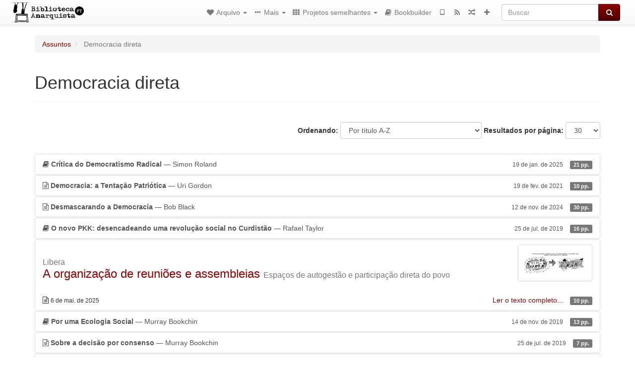

--- FILE ---
content_type: text/html; charset=utf-8
request_url: https://bibliotecaanarquista.org/category/topic/democracia-direta
body_size: 5542
content:
<!DOCTYPE html>
<html lang="pt">
  <head>
    <meta charset="utf-8" />
    <meta name="viewport" content="width=device-width, initial-scale=1" />
    <title>Democracia direta | Biblioteca Anarquista</title>
    <meta name="generator" content="AMuseWiki - https://amusewiki.org" />
    <meta name="description" content="Democracia direta" />
    <link rel="icon"             href="https://bibliotecaanarquista.org/sitefiles/pt/opengraph.png" type="image/png" />
    <link rel="apple-touch-icon" href="https://bibliotecaanarquista.org/sitefiles/pt/opengraph.png" type="image/png" />
    <link rel="search" href="https://bibliotecaanarquista.org/opensearch.xml"
          type="application/opensearchdescription+xml"
          title="Biblioteca Anarquista">
    <link rel="alternate" type="application/rss+xml"
          title="Biblioteca Anarquista" href="https://bibliotecaanarquista.org/feed" />
    <link rel="alternate" type="application/atom+xml;profile=opds-catalog;kind=navigation"
          href="https://bibliotecaanarquista.org/opds" title="OPDS"/>
    

    
    
    
    

    

    <!-- open graph stanza -->
    <meta property="og:title" content="Democracia direta" />
    <meta property="og:type" content="website" />
    <meta property="og:image" content="https://bibliotecaanarquista.org/sitefiles/pt/opengraph.png" />
    <meta property="og:image:width" content="300" />
    <meta property="og:image:height" content="300" />
    <meta property="og:url" content="https://bibliotecaanarquista.org/category/topic/democracia-direta" />
    <meta property="og:site_name" content="Biblioteca Anarquista" />
    <meta property="og:description" content="Democracia direta" />
    <!-- end graph stanza -->

    <!-- HTML5 Shim and Respond.js IE8 support of HTML5 elements and media queries -->
    <!--[if lt IE 9]>
      <script src="https://oss.maxcdn.com/libs/html5shiv/3.7.0/html5shiv.js"></script>
      <script src="https://oss.maxcdn.com/libs/respond.js/1.4.2/respond.min.js"></script>
    <![endif]-->
    <script src="https://bibliotecaanarquista.org/static/js/jquery-3.7.0.min.js">
    </script>
    <link rel="stylesheet"
          href="https://bibliotecaanarquista.org/static/css/bootstrap.amusewiki.css?v=4" />

    <!-- Latest compiled and minified JavaScript -->
    <script src="https://bibliotecaanarquista.org/static/js/bootstrap.min.js?v=5">
    </script>

    <link rel="stylesheet"
          href="https://bibliotecaanarquista.org/static/css/fork-awesome.min.css?v=4" />

    <!-- jquery-ui for the highlight effect everywhere and autocompletion
         source in https://bibliotecaanarquista.org/static/js/jquery-ui-1.13.2.custom/jquery-ui.js -->

    <script src="https://bibliotecaanarquista.org/static/js/jquery-ui-1.13.2.custom/jquery-ui.min.js?v=2" >
    </script>

    

    
    <link rel="stylesheet" type="text/css"
          href="https://bibliotecaanarquista.org/static/css/amuse.css?v=9" />

    

    
    <link rel="stylesheet" type="text/css"
          href="https://bibliotecaanarquista.org/static/css/amusewiki.css?v=45" />
    <script src="https://bibliotecaanarquista.org/static/js/amuse.js?v=6"></script>
    <script>
      function amw_confirm() { return confirm('Tem certeza?') }
    </script>

    
    <link rel="stylesheet" type="text/css"
          href="https://bibliotecaanarquista.org/sitefiles/pt/local.css" />

    <script src="https://bibliotecaanarquista.org/sitefiles/pt/local.js">
    </script>    <script src="https://bibliotecaanarquista.org/static/js/imagesloaded.pkgd.min.js?v=1"></script>
    <script src="https://bibliotecaanarquista.org/static/js/amw-anchors.js?v=2"></script>
    <script type="application/ld+json">
{
   "@context" : "http://schema.org",
   "@type" : "WebSite",
   "potentialAction" : {
      "@type" : "SearchAction",
      "query-input" : "required name=search_term_string",
      "target" : "https://bibliotecaanarquista.org/search?query={search_term_string}"
   },
   "url" : "https://bibliotecaanarquista.org/"
}

    </script>
  </head>
  <body>
    <div id="amw-nav-bar-top" class="navbar navbar-default" role="navigation">
      <div class="container-fluid">
        <div class="navbar-header">
          <button type="button" class="navbar-toggle" data-toggle="collapse"
                  data-target=".navbar-collapse">
            <span class="sr-only">Toggle navigation</span>
            <span class="icon-bar"></span>
            <span class="icon-bar"></span>
            <span class="icon-bar"></span>
          </button>
          <span>          <a class="amw-navlogo" href="https://bibliotecaanarquista.org/">
            <img src="https://bibliotecaanarquista.org/sitefiles/pt/navlogo.png"
                 title="Biblioteca Anarquista"
                 class="amw-navlogo-img"
                 alt="Biblioteca Anarquista" />
          </a>
                    </span>
        </div>
        <div class="navbar-collapse collapse">
          <form class="navbar-form navbar-right"
                method="get" role="search"
                id="formsearchbox" action="https://bibliotecaanarquista.org/search">
            <div class="form-group">
              <div class="input-group">
		        <input type="text" class="form-control search-autocomplete"
                       aria-label="Buscar"
                       placeholder="Buscar"
                       name="query" value=""/>
                <div class="input-group-btn">
                  <button type="submit" class="btn btn-primary">
                    <span class="sr-only">Buscar</span>
                    <span class="fa fa-search fa-fw"></span>
                  </button>
                </div>
              </div>
            </div>
          </form>
          <ul id="amw-top-nav-right-menu" class="nav navbar-nav navbar-right">
            <li class="dropdown hidden-when-no-toc" style="display:none">
              <a class="amw-navlogo dropdown-toggle" href="#"
                 data-toggle="dropdown"
                 title="Sumário">
                <span class="fa fa-list text-primary fa-fw"></span>
                <span class=" visible-xs-inline">
                  Sumário
                </span>
                <b class="caret hidden-sm"></b>
              </a>
              <ul id="amw-top-nav-toc" class="dropdown-menu dropdown-menu-left">
              </ul>
            </li>
            <li class="dropdown">
              <a href="#" class="dropdown-toggle"
                 id="amw-top-nav-archive-menu"
                 title="textos por autor, título, tópico..."
                 data-toggle="dropdown">
                <span class="fa fa-heart fa-fw"></span>
                <span class="hidden-sm" id="amw-catalog-label">
                  Arquivo
                </span>
                <b class="caret hidden-sm"></b>
              </a>
              <ul class="dropdown-menu dropdown-menu-left">
	            <li
                      id="amw-nav-bar-titles">
                  <a href="https://bibliotecaanarquista.org/listing"
		             title="textos ordenados por título">
                    Títulos
                  </a>
                </li>
                
                
                <li role="presentation" class="divider"></li>
                
                  <li
                                                     id="amw-nav-bar-authors">
                    <a href="https://bibliotecaanarquista.org/category/author"
		               title="Autores">
                      Autores
                    </a>
                  </li>
                
                  <li class="active" 
                                                     id="amw-nav-bar-topics">
                    <a href="https://bibliotecaanarquista.org/category/topic"
		               title="Assuntos">
                      Assuntos
                    </a>
                  </li>
                
                
                <li role="presentation" class="divider"
                    id="amw-nav-bar-latest-separator"></li>
                <li
                   id="amw-nav-bar-latest">
                  <a href="https://bibliotecaanarquista.org/latest"
		             title="Entradas recentes">
                    Entradas recentes
                  </a>
                </li>

                

                


                
                <li role="presentation" class="divider"></li>
                <li>
                  <a href="https://bibliotecaanarquista.org/action/text/new">
                    Adicionar um novo texto
                  </a>
                </li>
                
                
              </ul>
            </li>
            

            
            <li class="dropdown" id="amw-top-nav-specials">
              <a href="#" class="dropdown-toggle"
                 title="sobre, links..."
                 data-toggle="dropdown">
                <span class="fa fa-ellipsis-h fa-fw"></span>
                <span class="visible-lg-inline visible-xs-inline" id="awm-special-label">
                  Mais
                </span>
                <b class="caret hidden-sm"></b>
              </a>
              <ul class="dropdown-menu dropdown-menu-left">
                
                <li>
                  <a href="https://bibliotecaanarquista.org/special/manual-biblioteca">Manual para inclusão de textos</a>
                </li>
                
                <li>
                  <a href="https://bibliotecaanarquista.org/special/about">Sobre este projeto</a>
                </li>
                
                <li>
                  <a href="https://bibliotecaanarquista.org/special/um-faq-anarquista">Um FAQ Anarquista</a>
                </li>
                
              </ul>
            </li>
            

            
            <li class="dropdown" id="amw-top-nav-projects">
              <a href="#" class="dropdown-toggle"
                 title="Projetos semelhantes"
                 data-toggle="dropdown">
                <span class="fa fa-th fa-fw"></span>
                <span class="hidden-sm" id="amw-sitegroup-label">
                  Projetos semelhantes
                </span>
                <b class="caret hidden-sm"></b>
              </a>
              <ul class="dropdown-menu dropdown-menu-left">
                
                <li >
                  <a href="https://da.theanarchistlibrary.org">Det anarkistiske bibliotek (Dinamarquês)</a>
                </li>
                
                <li >
                  <a href="https://anarchistischebibliothek.org">Die Anarchistische Onlinebibliothek (Alemão)</a>
                </li>
                
                <li >
                  <a href="https://es.theanarchistlibrary.org">La Biblioteca Anarquista (Espanhol)</a>
                </li>
                
                <li >
                  <a href="https://fi.theanarchistlibrary.org">Anarkistinen kirjasto (Finlandês)</a>
                </li>
                
                <li >
                  <a href="https://fr.theanarchistlibrary.org">Bibliothèque Anarchiste (Francês)</a>
                </li>
                
                <li >
                  <a href="https://bibliotecaanarchica.org">Biblioteca anarchica (Italiano)</a>
                </li>
                
                <li >
                  <a href="https://www.anarhisticka-biblioteka.org">Anarhisticka Biblioteka (Macedônio)</a>
                </li>
                
                <li >
                  <a href="https://ru.theanarchistlibrary.org">Библиотека Анархизма (Russo)</a>
                </li>
                
                <li >
                  <a href="https://anarhisticka-biblioteka.net">Anarhisticka Biblioteka (Servo-Croata)</a>
                </li>
                
                <li >
                  <a href="https://sv.theanarchistlibrary.org">Anarkistiska Biblioteket (Sueco)</a>
                </li>
                
                <li >
                  <a href="https://sq.anarchistlibraries.net">Biblioteka Anarkiste (Albanês)</a>
                </li>
                
                <li >
                  <a href="https://a-bieb.nl">Anarchistische Bibliotheek (Holandês)</a>
                </li>
                
                <li >
                  <a href="https://lib.anarhija.net">The Anarchist Library (Inglês)</a>
                </li>
                
              </ul>
            </li>
            

            

            
            
            <li  id="amw-top-nav-bookbuilder">
              <a href="https://bibliotecaanarquista.org/bookbuilder" title="Bookbuilder">
                
                <span class="fa fa-book  fa-fw"></span>
                <span class="visible-lg-inline visible-xs-inline">
                  Bookbuilder
                </span>
                
              </a>
            </li>
            <li id="amw-navbar-opds-link">
              <a href="https://bibliotecaanarquista.org/help/opds" title="Móvel">
                <span class="fa fa-tablet fa-fw"></span>
                <span class="visible-xs-inline">
                  Aplicações móveis
                </span>
              </a>
            </li>
            <li id="amw-navbar-feed-link">
              <a href="https://bibliotecaanarquista.org/feed" title="RSS feed">
                <span class="fa fa-rss fa-fw"></span>
                <span class="visible-xs-inline">
                  RSS feed
                </span>
              </a>
            </li>
            <li id="amw-navbar-opds-random">
              <a href="https://bibliotecaanarquista.org/random" title="Aleatório">
                <span class="fa fa-random fa-fw"></span>
                <span class="visible-xs-inline">
                  Aleatório
                </span>
              </a>
            </li>
            
            <li id="amw-navbar-add-new-text-icon">
              <a href="https://bibliotecaanarquista.org/action/text/new" title="Adicionar um novo texto">
                <span class="fa fa-plus fa-fw"></span>
                <span class="visible-xs-inline">
                  Adicionar um novo texto
                </span>
              </a>
            </li>
            
            
          </ul>
        </div><!--/.nav-collapse -->
      </div>
    </div>
    <div id="wrap">
      <div id="main"
           role="main"
           class="container clear-top">
      
      


      <div class="row">
        <div id="amw-main-layout-column"
             class="col-sm-12">

          <div id="js-site-settings" style="display:none"
               data-use-named-toc=""></div>



        <div id="widepage-container">
          <div id="widepage">
            




<div class="amw-breadcrumbs">
  <ol class="breadcrumb">
    
    <li>
      
      <a href="https://bibliotecaanarquista.org/category/topic">
        Assuntos
      </a>
      
    </li>
    
    <li class="active">
      
      Democracia direta
      
    </li>
    
  </ol>
</div>



<div class="page-header">  <h1><span id="amw-category-details-category-name">Democracia direta</span>  
</h1>
</div>





<div class="amw-spacer-20"></div>
<div class="text-right">
<form method="GET" action="https://bibliotecaanarquista.org/category/topic/democracia-direta" class="pagination-widget-form form-inline">
  <div class="form-group">
    <label for="pagination-widget-form-sort" class="control-label">
      Ordenando:
    </label>
    <select class="form-control" name="sort" id="pagination-widget-form-sort" onchange="this.form.submit()">
      
        <option value="title_asc" selected="selected">
          Por título A-Z</option>
      
        <option value="title_desc" >
          Por título Z-A</option>
      
        <option value="pubdate_desc" >
          Mais novo primeiro</option>
      
        <option value="pubdate_asc" >
          Mais antigo primeiro</option>
      
        <option value="pages_asc" >
          Por número de páginas, ascendente</option>
      
        <option value="pages_desc" >
          Por número de páginas, descendente</option>
      
    </select>
  </div>
  <div class="form-group">
    <label for="pagination-widget-form-rows" class="control-label">
      Resultados por página:
    </label>
    <select class="form-control" id="pagination-widget-form-rows" name="rows" onchange="this.form.submit()">
      
        <option value="10" >
          10</option>
      
        <option value="20" >
          20</option>
      
        <option value="30" selected="selected">
          30</option>
      
        <option value="50" >
          50</option>
      
        <option value="100" >
          100</option>
      
        <option value="200" >
          200</option>
      
        <option value="500" >
          500</option>
      
    </select>
  </div>
</form>
</div>
<div class="amw-spacer-20"></div>


<div class="amw-post-listing-container">

<div class="amw-post-inner-listing">
  <script type="text/javascript">
$(document).ready(function() {
    $('.awm-show-text-type-icon').removeAttr('title');
    $('*[data-poload]').each(function() {
        var e = $(this);
        var toc = e.data('poload');
        if (toc) {
            $.get(toc, function(d) {
                e.data("content", d);
                e.popover({
                    html: 1,
                    trigger: 'hover',
                    container: 'body',
                    placement: 'bottom',
                });
            });
        }
    });
});
</script>

  
<div class="list-group">
  
  <div class="amw-listing-item">
    
      
    
  
  <a href="https://bibliotecaanarquista.org/library/simon-roland-critica-do-democratismo-radical" class="list-group-item clearfix">
    
<span class="amw-show-text-type"
      data-poload="/library/simon-roland-critica-do-democratismo-radical/toc"
      data-title="Sumário">
  <i aria-hidden="true"
     
     class="awm-show-text-type-icon fa fa-book"
     title="Este texto é um livro"
     >
  </i>
</span>
    <strong>Crítica do Democratismo Radical</strong> — Simon Roland    
    <span class="pull-right clearfix amw-list-text-pubdate-locale">
      <small>19 de jan. de 2025</small>
      
<span class="amw-show-text-type-and-number-of-pages">
  <span class="label label-default">
    21 pp.
  </span>
</span>
    </span>
  </a>
  
  </div>

  <div class="amw-listing-item">
    
      
    
  
  <a href="https://bibliotecaanarquista.org/library/democracia-a-tentacao-patriotica-uri-gordon" class="list-group-item clearfix">
    
<span class="amw-show-text-type"
      data-poload="/library/democracia-a-tentacao-patriotica-uri-gordon/toc"
      data-title="Sumário">
  <i aria-hidden="true"
     
     title="Este texto é um artigo"
     class="awm-show-text-type-icon fa fa-file-text-o"
     >
  </i>
</span>
    <strong>Democracia: a Tentação Patriótica</strong> — Uri Gordon    
    <span class="pull-right clearfix amw-list-text-pubdate-locale">
      <small>19 de fev. de 2021</small>
      
<span class="amw-show-text-type-and-number-of-pages">
  <span class="label label-default">
    10 pp.
  </span>
</span>
    </span>
  </a>
  
  </div>

  <div class="amw-listing-item">
    
      
    
  
  <a href="https://bibliotecaanarquista.org/library/bob-black-desmascarando-a-democracia" class="list-group-item clearfix">
    
<span class="amw-show-text-type"
      data-poload="/library/bob-black-desmascarando-a-democracia/toc"
      data-title="Sumário">
  <i aria-hidden="true"
     
     title="Este texto é um artigo"
     class="awm-show-text-type-icon fa fa-file-text-o"
     >
  </i>
</span>
    <strong>Desmascarando a Democracia</strong> — Bob Black    
    <span class="pull-right clearfix amw-list-text-pubdate-locale">
      <small>12 de nov. de 2024</small>
      
<span class="amw-show-text-type-and-number-of-pages">
  <span class="label label-default">
    30 pp.
  </span>
</span>
    </span>
  </a>
  
  </div>

  <div class="amw-listing-item">
    
      
    
  
  <a href="https://bibliotecaanarquista.org/library/rafael-taylor-o-novo-pkk-desencadeando-uma-revolucao-social-no-curdistao" class="list-group-item clearfix">
    
<span class="amw-show-text-type"
      data-poload="/library/rafael-taylor-o-novo-pkk-desencadeando-uma-revolucao-social-no-curdistao/toc"
      data-title="Sumário">
  <i aria-hidden="true"
     
     class="awm-show-text-type-icon fa fa-book"
     title="Este texto é um livro"
     >
  </i>
</span>
    <strong>O novo PKK: desencadeando uma revolução social no Curdistão</strong> — Rafael Taylor    
    <span class="pull-right clearfix amw-list-text-pubdate-locale">
      <small>25 de jul. de 2019</small>
      
<span class="amw-show-text-type-and-number-of-pages">
  <span class="label label-default">
    16 pp.
  </span>
</span>
    </span>
  </a>
  
  </div>

  <div class="amw-listing-item">
    
      
    
  
  <div class="list-group-item clearfix">

    <div class="text-cover-img-mini-container">
    
    
      <a href="https://bibliotecaanarquista.org/library/a-organizacao-de-reunioes-e-assembleias">
        <img src="https://bibliotecaanarquista.org/uploads/pt/thumbnails/a-o-a-organizacao-de-reunioes-e-assembleias-1.jpg.small.png"
             alt="a-o-a-organizacao-de-reunioes-e-assembleias-1.jpg"
             class="text-cover-img-mini img-thumbnail" />
      </a>
    
    </div>
    <div>
      <h2 class="amw-latest-listing-item-title h3"><small>Libera</small><br />        <a href="https://bibliotecaanarquista.org/library/a-organizacao-de-reunioes-e-assembleias">A organização de reuniões e assembleias</a>
        <small>Espaços de autogestão e participação direta do povo</small>      </h2>
      <div>
      
      </div>
    </div>
    <div class="clearfix"></div>
    
    <div class="amw-latest-listing-item-date">
      <br />
      
<span class="amw-show-text-type"
      data-poload="/library/a-organizacao-de-reunioes-e-assembleias/toc"
      data-title="Sumário">
  <i aria-hidden="true"
     
     title="Este texto é um artigo"
     class="awm-show-text-type-icon fa fa-file-text-o"
     >
  </i>
</span>
      <small class="amw-list-text-pubdate-locale">6 de mai. de 2025</small>
      
      <span class="amw-read-more-link pull-right">
        <a href="https://bibliotecaanarquista.org/library/a-organizacao-de-reunioes-e-assembleias">
          Ler o texto completo...
        </a>
        
<span class="amw-show-text-type-and-number-of-pages">
  <span class="label label-default">
    10 pp.
  </span>
</span>
      </span>
    </div>
    
  </div>
  
  </div>

  <div class="amw-listing-item">
    
      
    
  
  <a href="https://bibliotecaanarquista.org/library/murray-bookchin-por-uma-ecologia-social" class="list-group-item clearfix">
    
<span class="amw-show-text-type"
      data-poload="/library/murray-bookchin-por-uma-ecologia-social/toc"
      data-title="Sumário">
  <i aria-hidden="true"
     
     class="awm-show-text-type-icon fa fa-book"
     title="Este texto é um livro"
     >
  </i>
</span>
    <strong>Por uma Ecologia Social</strong> — Murray Bookchin    
    <span class="pull-right clearfix amw-list-text-pubdate-locale">
      <small>14 de nov. de 2019</small>
      
<span class="amw-show-text-type-and-number-of-pages">
  <span class="label label-default">
    13 pp.
  </span>
</span>
    </span>
  </a>
  
  </div>

  <div class="amw-listing-item">
    
      
    
  
  <a href="https://bibliotecaanarquista.org/library/murray-bookchin-sobre-a-decisao-por-consenso" class="list-group-item clearfix">
    
<span class="amw-show-text-type"
      data-poload="/library/murray-bookchin-sobre-a-decisao-por-consenso/toc"
      data-title="Sumário">
  <i aria-hidden="true"
     
     title="Este texto é um artigo"
     class="awm-show-text-type-icon fa fa-file-text-o"
     >
  </i>
</span>
    <strong>Sobre a decisão por consenso</strong> — Murray Bookchin    
    <span class="pull-right clearfix amw-list-text-pubdate-locale">
      <small>25 de jul. de 2019</small>
      
<span class="amw-show-text-type-and-number-of-pages">
  <span class="label label-default">
    7 pp.
  </span>
</span>
    </span>
  </a>
  
  </div>

  <div class="amw-listing-item">
    
      
    
  
  <a href="https://bibliotecaanarquista.org/library/subcomandante-insurgente-moises-sobre-as-eleicoes-organizar-se" class="list-group-item clearfix">
    
<span class="amw-show-text-type"
      data-poload="/library/subcomandante-insurgente-moises-sobre-as-eleicoes-organizar-se/toc"
      data-title="Sumário">
  <i aria-hidden="true"
     
     title="Este texto é um artigo"
     class="awm-show-text-type-icon fa fa-file-text-o"
     >
  </i>
</span>
    <strong>Sobre as eleições: Organizar-se</strong> — Subcomandante Insurgente Moisés.    
    <span class="pull-right clearfix amw-list-text-pubdate-locale">
      <small>29 de jun. de 2019</small>
      
<span class="amw-show-text-type-and-number-of-pages">
  <span class="label label-default">
    12 pp.
  </span>
</span>
    </span>
  </a>
  
  </div>

  <div class="amw-listing-item">
    
      
    
  
  <a href="https://bibliotecaanarquista.org/library/tekosina-anarsist-tekmil" class="list-group-item clearfix">
    
<span class="amw-show-text-type"
      data-poload="/library/tekosina-anarsist-tekmil/toc"
      data-title="Sumário">
  <i aria-hidden="true"
     
     class="awm-show-text-type-icon fa fa-book"
     title="Este texto é um livro"
     >
  </i>
</span>
    <strong>Tekmil: Uma Ferramenta para Reflexão Coletiva</strong> — Tekoşîna Anarşîst    
    <span class="pull-right clearfix amw-list-text-pubdate-locale">
      <small>3 de jun. de 2024</small>
      
<span class="amw-show-text-type-and-number-of-pages">
  <span class="label label-default">
    16 pp.
  </span>
</span>
    </span>
  </a>
  
  </div>

</div>
</div>

</div>






<script>
 $(document).ready(function() {
     $(".trash-category").click(function() {
         var el = $(this);
         $.post(el.data('action'), { toggle: el.data('category-id') }, function (data) {
             if (data.ok) {
                 window.location = el.data('final');
             }
             else {
                 alert(data.error);
             }
         });
     });
 });
</script>

          </div>
        </div>
          <div>&nbsp;</div>
          <div>&nbsp;</div>
        </div>
        
        
      </div>
      <!-- end of row  -->
      
      <div class="clearfix">&nbsp;</div>
      <div class="clearfix">&nbsp;</div>
    </div><!-- end of main -->
    </div><!-- end of wrap -->
    <div id="footer" role="contentinfo">
      <div class="footer">
        <div class="center">
        <span id="amw-footer-link-random">
          <a href="https://bibliotecaanarquista.org/random" title="Aleatório">Aleatório</a>
        </span>
        <span id="amw-footer-link-random-sep">|</span>
        <span id="amw-footer-link-feeds">
          <a href="https://bibliotecaanarquista.org/feed">RSS feed</a>
        </span>
        <span id="amw-footer-link-feeds-sep">|</span>
        <span id="amw-footer-link-library">
      <a href="https://bibliotecaanarquista.org/listing"
		 title="textos ordenados por título">Títulos</a>
        </span>

        
          <span id="amw-footer-link-authors-sep">|</span>
          <span id="amw-footer-link-authors">
            <a href="https://bibliotecaanarquista.org/category/author"
		       title="Autores">Autores</a>
          </span>
        
          <span id="amw-footer-link-topics-sep">|</span>
          <span id="amw-footer-link-topics">
            <a href="https://bibliotecaanarquista.org/category/topic"
		       title="Assuntos">Assuntos</a>
          </span>
        

        <span id="amw-footer-link-latest-sep">|</span>
        <span id="amw-footer-link-latest">
      <a href="https://bibliotecaanarquista.org/latest">Entradas recentes</a>
        </span>
        <span id="amw-footer-link-opds-sep">|</span>
        <span id="amw-footer-link-opds">
      <a href="https://bibliotecaanarquista.org/help/opds">Móvel</a>
        </span>
      
        <span id="amw-footer-link-newtext">
        <span id="amw-footer-link-newtext-sep">|</span>
      <a href="https://bibliotecaanarquista.org/action/text/new">Adicionar um novo texto</a>
        </span>
      
        </div>
        
      </div>
    </div>
    <script src="https://bibliotecaanarquista.org/static/js/amw-autosuggest.js"></script>
    <script src="https://bibliotecaanarquista.org/static/js/amw-navbar.js?v=3"></script>
    <script>
     $(document).ready(function() {
         var urlregex = /^https?:\/\/\S+$/
         $('div.caption').each(function() {
             var el = $(this);
             var url = el.text();
             if (urlregex.test(url)) {
                 console.log("Looks like an URL: " + url);
                 var img = el.parent().find('img.embedimg')
                 if (img) {
                     el.remove();
                     img.wrap($("<a>").attr('href', url));
                 }
             }
         });
     });
    </script>
  </body>
</html>



--- FILE ---
content_type: text/html; charset=utf-8
request_url: https://bibliotecaanarquista.org/library/simon-roland-critica-do-democratismo-radical/toc
body_size: 199
content:
<div>


<p>
  * Os Temas do Democratismo Radical
 </p>

<p>
  * Atualidade e Realidade do Democratismo Radical
 </p>

<p>
  * O Democratismo Radical: Limite das Lutas
 </p>

<p>
  * Alternativa e “Partido da Alternativa”
 </p>

<p>
  * Crítica do Trabalho/Crítica da Economia
 </p>

<p>
  * Diante do Democratismo Radical
 </p>


</div>


--- FILE ---
content_type: text/html; charset=utf-8
request_url: https://bibliotecaanarquista.org/library/democracia-a-tentacao-patriotica-uri-gordon/toc
body_size: 85
content:
<div>

<p>Democracia: a Tentação Patriótica</p>

</div>


--- FILE ---
content_type: text/html; charset=utf-8
request_url: https://bibliotecaanarquista.org/library/bob-black-desmascarando-a-democracia/toc
body_size: 99
content:
<div>


<p>
  *** Objeções à Democracia
 </p>

<p>
  *** Conclusão
 </p>


</div>


--- FILE ---
content_type: text/html; charset=utf-8
request_url: https://bibliotecaanarquista.org/library/rafael-taylor-o-novo-pkk-desencadeando-uma-revolucao-social-no-curdistao/toc
body_size: 207
content:
<div>


<p>
  ** A Teoria do Confederalismo Democrático
 </p>

<p>
  ** A prática do Confederalismo Democrático
 </p>

<p>
  ** Correntes anarquistas na luta
 </p>

<p>
  ** Seguindo Bookchin ao pé da letra
 </p>

<p>
  ** A Revolução Social decola
 </p>

<p>
  ** Defendendo a Revolução Curda do Estado Islâmico
 </p>


</div>


--- FILE ---
content_type: text/html; charset=utf-8
request_url: https://bibliotecaanarquista.org/library/a-organizacao-de-reunioes-e-assembleias/toc
body_size: 269
content:
<div>


<p>
  *** Definir os objetivos a serem alcançados com a reunião.
 </p>

<p>
  *** Preparar a pauta da reunião.
 </p>

<p>
  *** Definir data, local e as equipes de trabalho.
 </p>

<p>
  *** Colocação para debate de cada ponto.
 </p>

<p>
  *** Abrir o debate.
 </p>

<p>
  *** Colocação e aprovação das propostas.
 </p>

<p>
  *** Distribuição das tarefas.
 </p>

<p>
  *** Leitura da relatoria/ata.
 </p>

<p>
  *** Avaliar a reunião, marcar a próxima reunião, encerrar a reunião.
 </p>


</div>


--- FILE ---
content_type: text/html; charset=utf-8
request_url: https://bibliotecaanarquista.org/library/murray-bookchin-por-uma-ecologia-social/toc
body_size: 205
content:
<div>


<p>
  ** Quais são as causas de nossos problemas ecológicos?
 </p>

<p>
  ** Os problemas da Hierarquia e da Dominação
 </p>

<p>
  ** A Concepção de Ecologia Social
 </p>

<p>
  ** A Sociedade Ecológica
 </p>

<p>
  ** A Ecologia que Defendo
 </p>

<p>
  ** Uma Nova Política
 </p>


</div>


--- FILE ---
content_type: text/html; charset=utf-8
request_url: https://bibliotecaanarquista.org/library/murray-bookchin-sobre-a-decisao-por-consenso/toc
body_size: 78
content:
<div>

<p>Sobre a decisão por consenso</p>

</div>


--- FILE ---
content_type: text/html; charset=utf-8
request_url: https://bibliotecaanarquista.org/library/subcomandante-insurgente-moises-sobre-as-eleicoes-organizar-se/toc
body_size: 82
content:
<div>

<p>Sobre as eleições: Organizar-se</p>

</div>


--- FILE ---
content_type: text/html; charset=utf-8
request_url: https://bibliotecaanarquista.org/library/tekosina-anarsist-tekmil/toc
body_size: 158
content:
<div>


<p>
  * O que é
 </p>

<p>
  * Uma Breve História do Tekmil
 </p>

<p>
  * Como o Tekmil Acontece na Prática?
 </p>

<p>
  * Dicas para o Tekmil
 </p>

<p>
  * Fundamentos da Tekmil
 </p>


</div>
